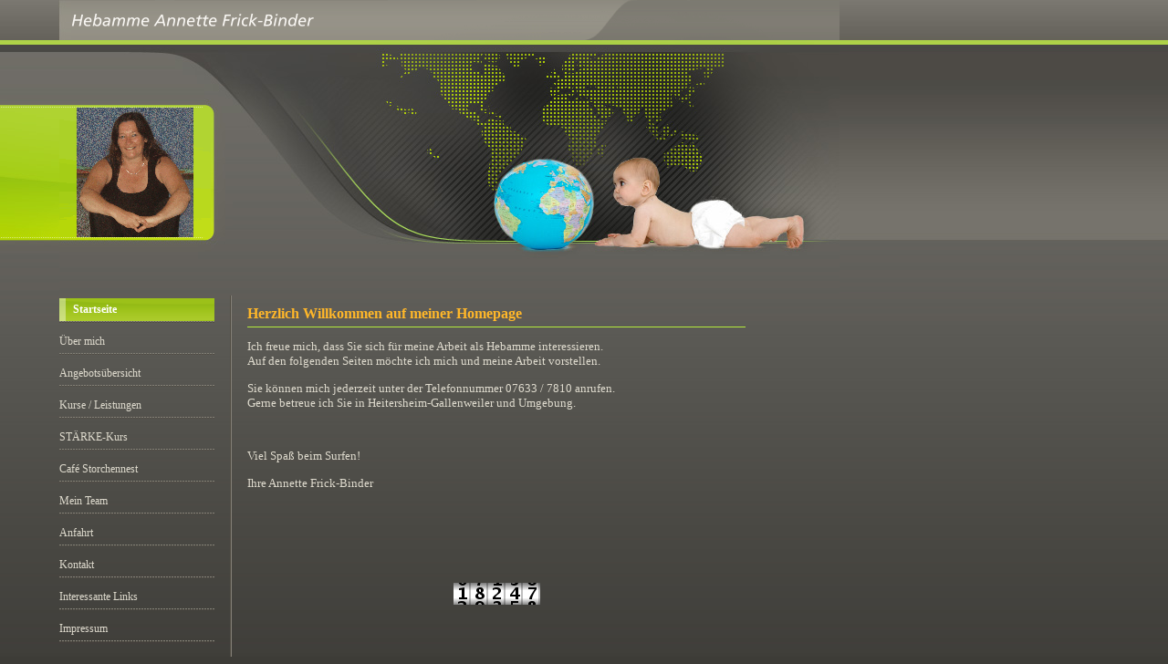

--- FILE ---
content_type: text/html
request_url: http://hebamme-frick-binder.de/39994.html
body_size: 12483
content:
<HTML xmlns:lxslt="http://xml.apache.org/xslt"><HEAD><META http-equiv="Content-Type" content="text/html; charset=UTF-8"><!--#set var="__path_prefix__" value="." --><SCRIPT>var __path_prefix__ = '.';</SCRIPT><meta name="GENERATOR" content="www.cm4all.com"><TITLE>Hebamme Annette Frick-Binder</TITLE><STYLE type="text/css" cm:escaping="no">
		BODY { 
			font-family: Palatino Linotype, Book Antiqua, Palatino, serif;
			color: #DFDBCE;
			margin: 0;
			background: #3D3C37 url('./templates/TOI_Office_02/img/B4EC3C/bg.jpg') left top repeat-x;		}
		a:link { color:#DFDBCE; text-decoration: underline; }
		a:hover { color:#DFDBCE; text-decoration: none;}
		a:visited { color:#DFDBCE; }
		a:active { color:#DFDBCE; }
		TD {
			font-family: Palatino Linotype, Book Antiqua, Palatino, serif;
			font-size:10pt; color: #DFDBCE;
		}
		UL#nav li{
 			background: url('./templates/TOI_Office_02/img/B4EC3C/nav1_normal.gif') top left no-repeat;
		}
		UL#nav li a:hover{
 			background: url('./templates/TOI_Office_02/img/B4EC3C/nav1_mouse.gif') top left no-repeat;
		}
		UL#nav li.navhi {
 			background: url('./templates/TOI_Office_02/img/B4EC3C/nav1_high.gif') top left no-repeat;
		}
		UL#subnav li{
 			background: url('./templates/TOI_Office_02/img/B4EC3C/subnav1_normal.gif') top left no-repeat;
		}
		UL#subnav li a:hover{
 			background: url('./templates/TOI_Office_02/img/B4EC3C/subnav1_mouse.gif') top left no-repeat;
		}
		UL#subnav li.subnavhi {
 			background: url('./templates/TOI_Office_02/img/B4EC3C/subnav1_high.gif') top left no-repeat;
		}
		p.headline {
			background: url('./templates/TOI_Office_02/img/B4EC3C/headline.gif') top left no-repeat;
		}
        </STYLE><META name="keywords" content="Frick, Binder, Hebamme, Gallenweiler, Heitersheim, Geburtsvorbereitung, Kurse, Kontakt, Service ">
<META name="description" content="Hebamme Annette Frick-Binder, Heitersheim-Gallenweiler, Geburtsvorbereitung, Akupunktur, Wassergymnastik, Säuglingspflegekurs, Stillberatung, Kontakt: 07633/7810">
<META name="abstract" content="Hebamme Annette Frick-Binder, Heitersheim-Gallenweiler, Geburtsvorbereitung, Akupunktur, Wassergymnastik, Säuglingspflegekurs, Stillberatung, Kontakt: 07633/7810">
<LINK type="text/css" rel="stylesheet" href="./templates/TOI_Office_02/img/B4EC3C/webapp_DFDBCE_3D3C37.css"><LINK type="text/css" rel="stylesheet" href="./templates/TOI_Office_02/img/B4EC3C/menu.css"><!--
[deploy]
--><link type="image/ico" href="./include/favicon.ico" rel="shortcut icon"><SCRIPT type="text/javascript" src="./include/url.js"></SCRIPT><SCRIPT type="text/javascript" src="./include/swfobject.js"></SCRIPT><SCRIPT type="text/javascript" src="./include/sitetree.js"></SCRIPT><LINK href="./templates/TOI_Office_02/img/B4EC3C/table.css" type="text/css" rel="stylesheet"><LINK href="./include/user.css" type="text/css" rel="stylesheet"><STYLE type="text/css">
	div.footerBox {
        width:95%;
		margin:10px;
		padding-top: 10px;
		border-top: 1px solid #DFDBCE;
	}
	.footer_timestamp_small {
		font-size:smaller;
	}
</STYLE><SCRIPT>

var __navi_init_done__ = false;
function swapImage(img) {
if (__navi_init_done__&& document.images[img])document.images[img].src = eval(img + '_hi.src');
}
function reSwapImage(img) {
if (__navi_init_done__&& document.images[img])document.images[img].src = eval(img + '_no.src');
}

function __moveToParent() {
	var currentId = '39994';
	var parent = theSitetree.getParentById(currentId);
	if (parent != null)
		document.location.href = __path_prefix__ + parent[POS_HREF] + "?" + URL.getSessionString();
}
if (typeof(moveToParent) != "function") {
	moveToParent = __moveToParent;
}
</SCRIPT></HEAD><BODY><A name="top"></A><TABLE width="920" cellspacing="0" cellpadding="0" border="0"><TR><TD><TABLE width="920" cellspacing="0" cellpadding="0" border="0"><TR><TD width="78"><IMG width="78" src="./templates/TOI_Office_02/img/B4EC3C/01.jpg" height="44"></TD><TD width="842"><IMG width="842" src="./templates/TOI_Office_02/img//../../../TOI_Office_02/img/company_name.gif" height="44"></TD></TR></TABLE></TD></TR><TR><TD><TABLE width="920" cellspacing="0" cellpadding="0" border="0"><TR><TD width="231"><TABLE width="231" cellspacing="0" cellpadding="0" border="0"><TR><TD colspan="2"><IMG width="231" src="./templates/TOI_Office_02/img/B4EC3C/03.jpg" height="74"></TD></TR><TR><TD width="65" rowspan="2"><IMG width="65" src="./templates/TOI_Office_02/img/B4EC3C/06.jpg" height="206"></TD><TD width="166"><IMG width="166" src="./templates/TOI_Office_02/img/../../../templates/TOI_Office_02/img/logo.gif" height="142"></TD></TR><TR><TD><IMG width="166" src="./templates/TOI_Office_02/img/B4EC3C/08.jpg" height="64"></TD></TR></TABLE></TD><TD width="165"><IMG width="165" src="./templates/TOI_Office_02/img/B4EC3C/04.jpg" height="280"></TD><TD width="524"><IMG width="524" src="./templates/TOI_Office_02/img/B4EC3C/kv_12238.jpg" height="280"></TD></TR></TABLE></TD></TR><TR><TD><TABLE width="920" cellspacing="0" cellpadding="0" border="0"><TR><TD width="65" valign="top"><IMG width="65" src="./templates/TOI_Office_02/img/B4EC3C/Abstandhalter.gif" height="10"></TD><TD width="170" valign="top"><DIV xmlns:lxslt="http://xml.apache.org/xslt" id="sitemap"><UL id="nav"><LI class="navhi"><A href="./39994.html" target="">Startseite</A></LI><LI class="navno"><A onmouseout="reSwapImage('CM4all_40607');" onmouseover="swapImage('CM4all_40607');" href="./40607.html" target="">&Uuml;ber mich</A></LI><LI class="navno"><A onmouseout="reSwapImage('CM4all_40616');" onmouseover="swapImage('CM4all_40616');" href="./40616.html" target="">Angebots&uuml;bersicht</A></LI><LI class="navno"><A onmouseout="reSwapImage('CM4all_40625');" onmouseover="swapImage('CM4all_40625');" href="./40625/home.html" target="">Kurse / Leistungen</A></LI><LI class="navno"><A onmouseout="reSwapImage('CM4all_40643');" onmouseover="swapImage('CM4all_40643');" href="./40643.html" target="">ST&Auml;RKE-Kurs</A></LI><LI class="navno"><A onmouseout="reSwapImage('CM4all_40634');" onmouseover="swapImage('CM4all_40634');" href="./40634.html" target="">Caf&eacute; Storchennest</A></LI><LI class="navno"><A onmouseout="reSwapImage('CM4all_40873');" onmouseover="swapImage('CM4all_40873');" href="./40873.html" target="">Mein Team</A></LI><LI class="navno"><A onmouseout="reSwapImage('CM4all_40861');" onmouseover="swapImage('CM4all_40861');" href="./40861.html" target="">Anfahrt</A></LI><LI class="navno"><A onmouseout="reSwapImage('CM4all_40652');" onmouseover="swapImage('CM4all_40652');" href="./40652.html" target="">Kontakt</A></LI><LI class="navno"><A onmouseout="reSwapImage('CM4all_41251');" onmouseover="swapImage('CM4all_41251');" href="./41251.html" target="">Interessante Links</A></LI><LI class="navno"><A onmouseout="reSwapImage('CM4all_40661');" onmouseover="swapImage('CM4all_40661');" href="./40661.html" target="">Impressum</A></LI></UL></DIV></TD><TD width="17" valign="top"><IMG width="17" src="./templates/TOI_Office_02/img/B4EC3C/Abstandhalter.gif" height="10"></TD><TD width="2" valign="top" background="./templates/TOI_Office_02/img/B4EC3C/12.jpg"><IMG width="2" src="./templates/TOI_Office_02/img/B4EC3C/12.jpg" height="257"></TD><TD width="17" valign="top"><IMG width="17" src="./templates/TOI_Office_02/img/B4EC3C/Abstandhalter.gif" height="10"></TD><TD width="546" valign="top"><CENTER><div id='pre_content_div' style='display:none;'></div></CENTER><P class="headline">Herzlich Willkommen auf meiner Homepage<BR clear="all"></P><P>Ich freue mich, dass Sie sich f&uuml;r meine Arbeit als Hebamme interessieren.<BR>Auf den folgenden Seiten m&ouml;chte ich mich und meine Arbeit vorstellen.<BR clear="all"></P><SCRIPT>
		
			if (typeof(theTemplate) != 'undefined' && theTemplate.hasFlashNavigation == "true") {
				if (window == window.top || parent.document.location.href.indexOf("main.html") == -1) {
					document.body.style.backgroundColor='#' +theTemplate.contentBGColor ;
					document.location.replace( __path_prefix__ + "/main.html?src=" + jencode(document.location.pathname + document.location.search));
				} else {
				 	document.body.style.backgroundColor='#' +theTemplate.contentBGColor ;
				}
			}
		
	</SCRIPT><P>Sie k&ouml;nnen mich jederzeit unter der Telefonnummer 07633 / 7810 anrufen.<BR>Gerne betreue ich Sie in Heitersheim-Gallenweiler und Umgebung.<BR clear="all"></P><P><BR clear="all"></P><P>Viel Spa&szlig; beim Surfen!<BR clear="all"></P><P>Ihre Annette Frick-Binder<BR clear="all"></P><P><BR clear="all"></P><P><BR clear="all"></P><P><BR clear="all"></P><CENTER><TABLE border='0' cellpadding='0' cellspacing='0'><TR><TD><IMG src='//homepage.t-online.de/cgi-bin/counter.PicCount?userid=ATOIX0IR80IW&bgc=3D3C37&fgc=B4EC3C&fn=Frutiger%252525252BItalic&fs=12&fs=14&digits=4&gif=yes&type=roller'></TD><TD></TD></TR></TABLE><div id='post_content_div' style='display:none;'></div></CENTER><!-- WebApp ID: 5000 -->
<SCRIPT>
/* please note: this script requires url.js */
if (typeof(__path_prefix__) == 'undefined')
    __path_prefix__ = '.';
if (typeof(URL) == 'function') {
    var appLoaderUrl = new URL('https://homepage.t-online.de/cgi-bin/AppLoader/ATOIX0IR80IW/5000//20090909-102930?cc=1714376804332&modified=20090909-102930');
    if (appLoaderUrl.setSession())
        appLoaderUrl.setParameter("foo", Math.random(), true);
  document.write("<SCRIPT src='" + appLoaderUrl.toExternalForm() + "'></"+"SCRIPT>");
}
</SCRIPT>
<NOSCRIPT></NOSCRIPT>
</TD><TD width="103" valign="top"><IMG width="103" src="./templates/TOI_Office_02/img/B4EC3C/Abstandhalter.gif" height="10"></TD></TR></TABLE></TD></TR><TR><TD><TABLE width="920" cellspacing="0" cellpadding="0" border="0"><TR><TD width="65" valign="top"><IMG width="65" src="./templates/TOI_Office_02/img/B4EC3C/Abstandhalter.gif" height="19"></TD><TD width="170" valign="top"></TD><TD width="17" valign="top"><IMG width="17" src="./templates/TOI_Office_02/img/B4EC3C/Abstandhalter.gif" height="19"></TD><TD width="2" valign="top"><IMG width="2" src="./templates/TOI_Office_02/img/B4EC3C/17.jpg" height="19"></TD><TD width="17" valign="top"><IMG width="17" src="./templates/TOI_Office_02/img/B4EC3C/Abstandhalter.gif" height="19"></TD><TD width="546" valign="top"></TD><TD width="103" valign="top"><IMG width="103" src="./templates/TOI_Office_02/img/B4EC3C/Abstandhalter.gif" height="19"></TD></TR></TABLE></TD></TR></TABLE><SCRIPT>


preLoadNaviImages = function() {
for(var i=0; i<document.images.length; i++) {
if (document.images[i].name.indexOf("CM4all_") == 0) {
eval(document.images[i].name + "_hi = new Image()");
eval(document.images[i].name + "_no = new Image()");
eval(document.images[i].name + "_an = new Image()");
var thenormsrc;
var thenormsrcUrl;
var savedCC = "";
if (typeof(URL) != "undefined") {
thenormsrcUrl = new URL(document.images[i].src, true, true);
} else if (typeof(window.top.URL) != "undefined") {
thenormsrcUrl = new window.top.URL(document.images[i].src, true, true);
}
if (thenormsrcUrl) {
savedCC = thenormsrcUrl.getParameter("cc", "");
thenormsrcUrl.removeAllParams();
thenormsrc = thenormsrcUrl.toString();
} else {
thenormsrc = document.images[i].src;
}
var fileext = thenormsrc.substring(thenormsrc.length-4);
eval(document.images[i].name + "_hi.src = '" + thenormsrc.substring(0,thenormsrc.length-6) + "_m" + fileext + "?cc=" + savedCC  + "'");
eval(document.images[i].name + "_no.src = '" + thenormsrc.substring(0,thenormsrc.length-6) + "_n" + fileext + "?cc=" + savedCC  + "'");
eval(document.images[i].name + "_an.src = '" + thenormsrc.substring(0,thenormsrc.length-6) + "_h" + fileext + "?cc=" + savedCC  + "'");
}
}
__navi_init_done__ = true;
}
// this can wait a moment
setTimeout("preLoadNaviImages();", 250);

function setCompanyName() {
}
//setTimeout("setCompanyName()", 1);



</SCRIPT><SCRIPT>

new function() {
	if (typeof(theTemplate) != 'undefined' && theTemplate.hasFlashNavigation == "true") {
		var anchors = document.links;
		var url;
		var base = new URL(document.location.href, true, true);
		if (anchors) {
			for (var i = 0 ; i < anchors.length ; i++) {
				if (!anchors[i].target) {
					url = new URL(anchors[i].href, true, true);
					if (url.getParameter("*session*id*key*") != "*session*id*val*") {
						if (url.protocol != "javascript"
						 && (base.authority != url.authority || base.port != url.port))
						{
							anchors[i].target = "_top";
						}
					}
				}
			}
		}
	}
}();

</SCRIPT><SCRIPT>
if (typeof(URL) != "undefined") URL.processLinkz();
</SCRIPT></BODY></HTML><!-- -84/20/66/-17/TOIX -->

--- FILE ---
content_type: text/css
request_url: http://hebamme-frick-binder.de/templates/TOI_Office_02/img/B4EC3C/menu.css
body_size: 1600
content:
p.headline {
	font-size:16px;
	font-weight: bold;
	line-height: 30px;
	margin: 5 0 5 0;
	color: #FFB729;
	width: 546px;
	height: 30px;
}
p.subheadline {
	font-size:14px;
	font-weight: bold;
	color: #FFB729;
}

#sitemap {
width: 170px;
margin: 0 0 0 0;
}

UL#nav {
 padding: 0;
 margin: 0;
}
/* NAV NORMAL */
UL#nav li{
 padding-bottom: 5px;
 list-style-type: none;
 font-size: 12px;		 
 line-height: 30px;
 font-weight: normal;
}
UL#nav li a{
display: block;
text-decoration: none;
padding-left: 0px;
color: #DFDBCE;
}
/* NAV MOUSE */
UL#nav li a:hover{
 text-decoration: none;
 color: #FFFFFF;
padding-left: 15px;
}
/* NAV HIGH */		
UL#nav li.navhi {
 font-weight: bold;
 line-height: 30px;
}
UL#nav li.navhi a {
color: #FFFFFF;
padding-left: 15px;
}



UL#subnav {
 padding: 5px 0 0 0;
 margin: 0;
}
/* SUBNAV NORMAL */
UL#subnav li{
list-style-type: none;
font-size: 11px;
line-height: 30px;
font-weight: normal;
}
UL#subnav li a{
text-decoration: none;
padding-left: 0px;
color: #DFDBCE ! important;		 
}
/* SUBNAV MOUSE */
UL#subnav li a:hover{
text-decoration: none;
color: #ADD310 ! important;		 
padding-left: 15px;
}
/* SUBNAV HIGH */
UL#subnav li.subnavhi {
 	font-weight: bold;
	line-height: 30px;
}
UL#subnav li.subnavhi a{
	color: #ADD310 ! important;
padding-left: 15px;
}

--- FILE ---
content_type: text/css
request_url: http://hebamme-frick-binder.de/templates/TOI_Office_02/img/B4EC3C/table.css
body_size: 501
content:
.table_bg {
        background-color: #000000;
}
.table_head{
        background-color: #3D3C37;
        color: #DFDBCE;
}
.table_col_0{
        background-color: #3D3C37;
        color: #DFDBCE;
}
.table_col_1{
        background-color: #4D4C47;
        color: #DFDBCE;
}


--- FILE ---
content_type: application/javascript
request_url: http://hebamme-frick-binder.de/include/sitetree.js
body_size: 14690
content:
/* [nodename, id, name, navigationtext, href, isnavigation, childs[], templatename] */

if (typeof(decodeURIComponent) == 'undefined') {
  decodeURIComponent = function(s) {
    return unescape(s);
  }
}

function jdecode(s) {
    s = s.replace(/\+/g, "%20")
    return decodeURIComponent(s);
}

var POS_NODENAME=0;
var POS_ID=1;
var POS_NAME=2;
var POS_NAVIGATIONTEXT=3;
var POS_HREF=4;
var POS_ISNAVIGATION=5;
var POS_CHILDS=6;
var POS_TEMPLATENAME=7;
var theSitetree=[ 
	['PAGE','39994',jdecode('Startseite'),jdecode(''),'/39994.html','true',[],''],
	['PAGE','40607',jdecode('%C3%9Cber+mich'),jdecode(''),'/40607.html','true',[],''],
	['PAGE','40616',jdecode('Angebots%C3%BCbersicht'),jdecode(''),'/40616.html','true',[],''],
	['PAGE','40625',jdecode('Kurse+%2F+Leistungen'),jdecode(''),'/40625/home.html','true',[ 
		['PAGE','41276',jdecode('Geburtsvorbeitungskurs'),jdecode(''),'/40625/41276.html','true',[],''],
		['PAGE','41285',jdecode('Wassergymnastik'),jdecode(''),'/40625/41285.html','true',[],''],
		['PAGE','41294',jdecode('R%C3%BCckbildungskurs'),jdecode(''),'/40625/41294.html','true',[],''],
		['PAGE','41303',jdecode('S%C3%A4uglingspflegekurs'),jdecode(''),'/40625/41303.html','true',[],''],
		['PAGE','41312',jdecode('Gro%C3%9Felternkurs'),jdecode(''),'/40625/41312.html','true',[],''],
		['PAGE','41321',jdecode('M%C3%BCtterberatung'),jdecode(''),'/40625/41321.html','true',[],''],
		['PAGE','41330',jdecode('Nachsorge'),jdecode(''),'/40625/41330.html','true',[],'']
	],''],
	['PAGE','40643',jdecode('ST%C3%84RKE-Kurs'),jdecode(''),'/40643.html','true',[],''],
	['PAGE','40634',jdecode('Caf%C3%A9+Storchennest'),jdecode(''),'/40634.html','true',[],''],
	['PAGE','40873',jdecode('Mein+Team'),jdecode(''),'/40873.html','true',[],''],
	['PAGE','40861',jdecode('Anfahrt'),jdecode(''),'/40861.html','true',[],''],
	['PAGE','40652',jdecode('Kontakt'),jdecode(''),'/40652.html','true',[],''],
	['PAGE','41251',jdecode('Interessante+Links'),jdecode(''),'/41251.html','true',[],''],
	['PAGE','40661',jdecode('Impressum'),jdecode(''),'/40661.html','true',[],'']];
var siteelementCount=18;
theSitetree.topTemplateName='TOI_Office_02';
theSitetree.paletteFamily='B4EC3C';
theSitetree.keyvisualId='12238';
theSitetree.keyvisualName='kv_12238.jpg';
theSitetree.fontsetId='33374';
theSitetree.graphicsetId='14238';
theSitetree.contentColor='DFDBCE';
theSitetree.contentBGColor='3D3C37';
var theTemplate={
				hasFlashNavigation: 'false',
				hasFlashLogo: 	'false',
				hasFlashCompanyname: 'false',
				hasFlashElements: 'false',
				hasCompanyname: 'false',
				name: 			'TOI_Office_02',
				paletteFamily: 	'B4EC3C',
				keyvisualId: 	'12238',
				keyvisualName: 	'kv_12238.jpg',
				fontsetId: 		'33374',
				graphicsetId: 	'14238',
				contentColor: 	'DFDBCE',
				contentBGColor: '3D3C37',
				a_color: 		'000000',
				b_color: 		'000000',
				c_color: 		'000000',
				d_color: 		'000000',
				e_color: 		'000000',
				f_color: 		'000000',
				hasCustomLogo: 	'true',
				contentFontFace:'Palatino Linotype, Book Antiqua, Palatino, serif',
				contentFontSize:'12',
				useFavicon:     'true'
			  };
var webappMappings = {};
webappMappings['1006']=webappMappings['1006-1006']={
webappId:    '1006',
documentId:  '39994',
internalId:  '1006',
customField: '1006'
};
webappMappings['5000']=webappMappings['5000-']={
webappId:    '5000',
documentId:  '39994',
internalId:  '',
customField: '20090909-102930'
};
webappMappings['5000']=webappMappings['5000-']={
webappId:    '5000',
documentId:  '40607',
internalId:  '',
customField: '20211110-143805'
};
webappMappings['5000']=webappMappings['5000-']={
webappId:    '5000',
documentId:  '40616',
internalId:  '',
customField: '20100225-232341'
};
webappMappings['5000']=webappMappings['5000-']={
webappId:    '5000',
documentId:  '40652',
internalId:  '',
customField: '20091022-230218'
};
webappMappings['5000']=webappMappings['5000-']={
webappId:    '5000',
documentId:  '40625',
internalId:  '',
customField: '20100226-115850'
};
webappMappings['5000']=webappMappings['5000-']={
webappId:    '5000',
documentId:  '40634',
internalId:  '',
customField: '20200311-195929'
};
webappMappings['5000']=webappMappings['5000-']={
webappId:    '5000',
documentId:  '40643',
internalId:  '',
customField: '20211110-145034'
};
webappMappings['5000']=webappMappings['5000-']={
webappId:    '5000',
documentId:  '40661',
internalId:  '',
customField: '20130504-140239'
};
webappMappings['2001']=webappMappings['2001-location']={
webappId:    '2001',
documentId:  '40861',
internalId:  'location',
customField: 'language:de;country:DE;isIncluded:false;'
};
webappMappings['5000']=webappMappings['5000-']={
webappId:    '5000',
documentId:  '40861',
internalId:  '',
customField: '20091001-203745'
};
webappMappings['1008']=webappMappings['1008-62935733']={
webappId:    '1008',
documentId:  '40652',
internalId:  '62935733',
customField: 'de:DE::;language:de;country:DE;'
};
webappMappings['5000']=webappMappings['5000-']={
webappId:    '5000',
documentId:  '40873',
internalId:  '',
customField: '20211110-145643'
};
webappMappings['5000']=webappMappings['5000-']={
webappId:    '5000',
documentId:  '41251',
internalId:  '',
customField: '20131004-213519'
};
webappMappings['5000']=webappMappings['5000-']={
webappId:    '5000',
documentId:  '41276',
internalId:  '',
customField: '20230611-115509'
};
webappMappings['5000']=webappMappings['5000-']={
webappId:    '5000',
documentId:  '41285',
internalId:  '',
customField: '20200614-152501'
};
webappMappings['5000']=webappMappings['5000-']={
webappId:    '5000',
documentId:  '41294',
internalId:  '',
customField: '20230611-115356'
};
webappMappings['5000']=webappMappings['5000-']={
webappId:    '5000',
documentId:  '41303',
internalId:  '',
customField: '20230417-093117'
};
webappMappings['5000']=webappMappings['5000-']={
webappId:    '5000',
documentId:  '41312',
internalId:  '',
customField: '20211110-144614'
};
webappMappings['5000']=webappMappings['5000-']={
webappId:    '5000',
documentId:  '41321',
internalId:  '',
customField: '20211110-144808'
};
webappMappings['5000']=webappMappings['5000-']={
webappId:    '5000',
documentId:  '41330',
internalId:  '',
customField: '20100225-224112'
};
var canonHostname = 'c4awrk01.aul.t-online.de';
var accountId     = 'ATOIX0IR80IW';
var companyName   = 'Hebamme+Annette+Frick-Binder';
var htmlTitle	  = 'Hebamme+Annette+Frick-Binder';
var metaKeywords  = 'Frick%2C+Binder%2C+Hebamme%2C+Gallenweiler%2C+Heitersheim%2C+Geburtsvorbereitung%2C+Kurse%2C+Kontakt%2C+Service+';
var metaContents  = 'Hebamme+Annette+Frick-Binder%2C+Heitersheim-Gallenweiler%2C+Geburtsvorbereitung%2C+Akupunktur%2C+Wassergymnastik%2C+S%C3%A4uglingspflegekurs%2C+Stillberatung%2C+Kontakt%3A+07633%2F7810';
					                                                                    
theSitetree.getById = function(id, ar) {												
							if (typeof(ar) == 'undefined')                              
								ar = this;                                              
							for (var i=0; i < ar.length; i++) {                         
								if (ar[i][POS_ID] == id)                                
									return ar[i];                                       
								if (ar[i][POS_CHILDS].length > 0) {                     
									var result=this.getById(id, ar[i][POS_CHILDS]);     
									if (result != null)                                 
										return result;                                  
								}									                    
							}                                                           
							return null;                                                
					  };                                                                
					                                                                    
theSitetree.getParentById = function(id, ar) {                                        
						if (typeof(ar) == 'undefined')                              	
							ar = this;                                             		
						for (var i=0; i < ar.length; i++) {                        		
							for (var j = 0; j < ar[i][POS_CHILDS].length; j++) {   		
								if (ar[i][POS_CHILDS][j][POS_ID] == id) {          		
									// child found                                 		
									return ar[i];                                  		
								}                                                  		
								var result=this.getParentById(id, ar[i][POS_CHILDS]);   
								if (result != null)                                 	
									return result;                                  	
							}                                                       	
						}                                                           	
						return null;                                                	
					 }								                                    
					                                                                    
theSitetree.getName = function(id) {                                                  
						var elem = this.getById(id);                                    
						if (elem != null)                                               
							return elem[POS_NAME];                                      
						return null;	                                                
					  };			                                                    
theSitetree.getNavigationText = function(id) {                                        
						var elem = this.getById(id);                                    
						if (elem != null)                                               
							return elem[POS_NAVIGATIONTEXT];                            
						return null;	                                                
					  };			                                                    
					                                                                    
theSitetree.getHREF = function(id) {                                                  
						var elem = this.getById(id);                                    
						if (elem != null)                                               
							return elem[POS_HREF];                                      
						return null;	                                                
					  };			                                                    
					                                                                    
theSitetree.getIsNavigation = function(id) {                                          
						var elem = this.getById(id);                                    
						if (elem != null)                                               
							return elem[POS_ISNAVIGATION];                              
						return null;	                                                
					  };			                                                    
					                                                                    
theSitetree.getTemplateName = function(id, lastTemplateName, ar) {             		
	                                                                                 
	if (typeof(lastTemplateName) == 'undefined')                                     
		lastTemplateName = this.topTemplateName;	                                 
	if (typeof(ar) == 'undefined')                                                   
		ar = this;                                                                   
		                                                                             
	for (var i=0; i < ar.length; i++) {                                              
		var actTemplateName = ar[i][POS_TEMPLATENAME];                               
		                                                                             
		if (actTemplateName == '')                                                   
			actTemplateName = lastTemplateName;		                                 
		                                                                             
		if (ar[i][POS_ID] == id) {                                			         
			return actTemplateName;                                                  
		}	                                                                         
		                                                                             
		if (ar[i][POS_CHILDS].length > 0) {                                          
			var result=this.getTemplateName(id, actTemplateName, ar[i][POS_CHILDS]); 
			if (result != null)                                                      
				return result;                                                       
		}									                                         
	}                                                                                
	return null;                                                                     
	};                                                                               
theSitetree.getByXx = function(lookup, xx, ar) {									 
    if (typeof(ar) == 'undefined')												 
    	ar = this;																	 
    for (var i=0; i < ar.length; i++) {										     
        if (ar[i][xx] == lookup)													 
        	return ar[i];															 
        if (ar[i][POS_CHILDS].length > 0) {										 
        	var result=this.getByXx(lookup, xx, ar[i][POS_CHILDS]);					 
            if (result != null)													 
                return result;													 
        }																			 
    }																				 
    return null;																	 
};																				 
function gotoPage(lookup) {														 
    var page = theSitetree.getHREF(lookup);										 
    if (!page) {																	 
  		var testFor = [ POS_NAME, POS_NAVIGATIONTEXT ];							 
            for (var i=0 ; i < testFor.length ; i++) {							 
                    var p = theSitetree.getByXx(lookup, testFor[i]);				 
                    if (p != null) {												 
                            page = p[POS_HREF];									 
                            break;												 
                    }																 
            }																		 
    }																				 
 document.location.href = (new URL(__path_prefix__ + page, true, true)).toString();
}
/* EOF */					                                                            
